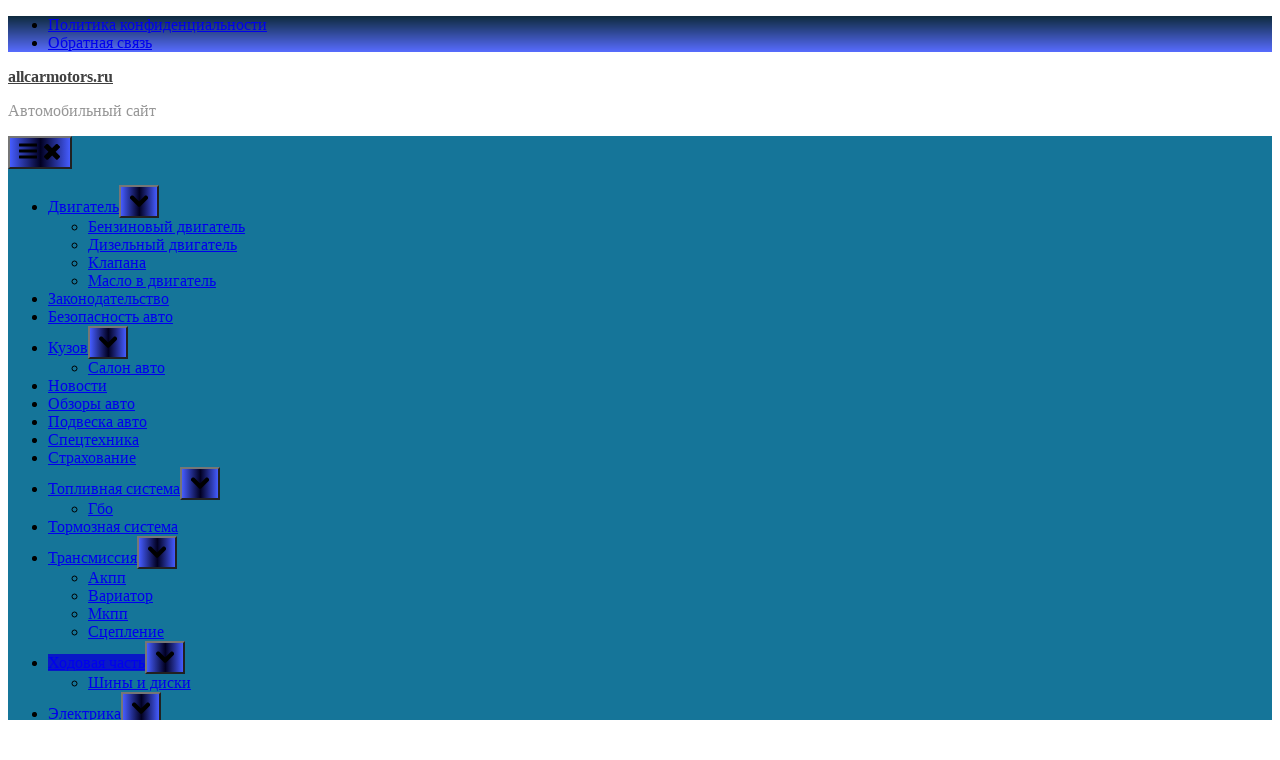

--- FILE ---
content_type: text/html; charset=utf-8
request_url: https://www.google.com/recaptcha/api2/aframe
body_size: 266
content:
<!DOCTYPE HTML><html><head><meta http-equiv="content-type" content="text/html; charset=UTF-8"></head><body><script nonce="sv1kfC_BsWrs97S2DYbJlQ">/** Anti-fraud and anti-abuse applications only. See google.com/recaptcha */ try{var clients={'sodar':'https://pagead2.googlesyndication.com/pagead/sodar?'};window.addEventListener("message",function(a){try{if(a.source===window.parent){var b=JSON.parse(a.data);var c=clients[b['id']];if(c){var d=document.createElement('img');d.src=c+b['params']+'&rc='+(localStorage.getItem("rc::a")?sessionStorage.getItem("rc::b"):"");window.document.body.appendChild(d);sessionStorage.setItem("rc::e",parseInt(sessionStorage.getItem("rc::e")||0)+1);localStorage.setItem("rc::h",'1768741859141');}}}catch(b){}});window.parent.postMessage("_grecaptcha_ready", "*");}catch(b){}</script></body></html>